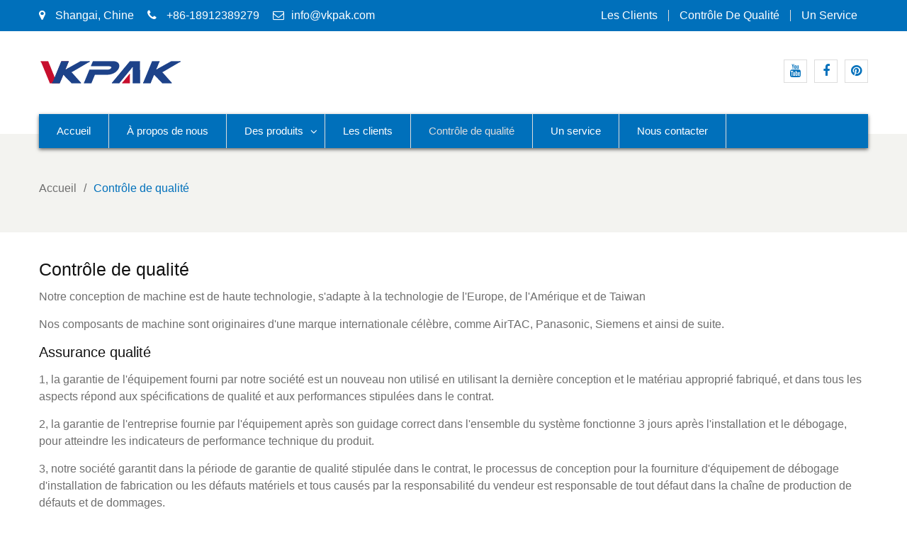

--- FILE ---
content_type: text/html; charset=UTF-8
request_url: https://fr.npoat.com/quality-control.html
body_size: 12068
content:
<!DOCTYPE html><html lang="fr-FR" prefix="og: http://ogp.me/ns#"><head><script data-no-optimize="1" type="8f0b1a89ba9526d47fc7ca9a-text/javascript">var litespeed_docref=sessionStorage.getItem("litespeed_docref");litespeed_docref&&(Object.defineProperty(document,"referrer",{get:function(){return litespeed_docref}}),sessionStorage.removeItem("litespeed_docref"));</script><meta charset="UTF-8"><link data-optimized="2" rel="stylesheet" href="https://www.npoat.com/wp-content/litespeed/css/c9e345ea10c0b92b7305aa67d70bbaf3.css?ver=0649a" /><meta name="viewport" content="width=device-width, initial-scale=1"><title>Contrôle qualité - Npoat.com</title><link rel="canonical" href="https://fr.npoat.com/quality-control.html" /><meta property="og:locale" content="fr_FR" /><meta property="og:type" content="article" /><meta property="og:title" content="Contrôle qualité - Npoat.com" /><meta property="og:description" content="Notre conception de machine est de haute technologie, s&#039;adapte à la technologie d&#039;Europe, d&#039;Amérique et de Taïwan. Nos composants de machine sont originaires d&#039;une marque internationale célèbre, comme AirTAC, Panasonic, Siemens, etc. Assurance qualité 1, la garantie de l&#039;équipement fourni par notre société est une nouvelle non utilisée en utilisant la dernière conception et le matériau approprié fabriqué, et en tout…" /><meta property="og:url" content="https://fr.npoat.com/quality-control.html" /><meta property="og:site_name" content="Npoat.com" /><meta name="twitter:card" content="summary_large_image" /><meta name="twitter:description" content="Notre conception de machine est de haute technologie, s&#039;adapte à la technologie d&#039;Europe, d&#039;Amérique et de Taïwan. Nos composants de machine sont originaires d&#039;une marque internationale célèbre, comme AirTAC, Panasonic, Siemens, etc. Assurance de la qualité 1, la garantie de l&#039;équipement fourni par notre société est une nouvelle inutilisée en utilisant la dernière conception et le matériau approprié fait, et dans tous les […]" /><meta name="twitter:title" content="Contrôle qualité - Npoat.com" /> <script type='application/ld+json'>{"@context":"http:\/\/schema.org","@type":"WebSite","@id":"#website","url":"https:\/\/fr.npoat.com\/","name":"Npoat.com","potentialAction":{"@type":"SearchAction","target":"https:\/\/fr.npoat.com\/?s={search_term_string}","query-input":"required name=search_term_string"}}</script> <link rel='dns-prefetch' href='//www.npoat.com' /><link rel='dns-prefetch' href='//fonts.googleapis.com' /><link rel='dns-prefetch' href='//s.w.org' /> <script type="litespeed/javascript" data-src='https://fr.npoat.com/wp-includes/js/jquery/jquery.js'></script> <script type="litespeed/javascript">window._wp_rp_static_base_url='https://wprp.zemanta.com/static/';window._wp_rp_wp_ajax_url="https://fr.npoat.com/wp-admin/admin-ajax.php";window._wp_rp_plugin_version='3.6.4';window._wp_rp_post_id='988';window._wp_rp_num_rel_posts='10';window._wp_rp_thumbnails=!0;window._wp_rp_post_title='Quality+Control';window._wp_rp_post_tags=[];window._wp_rp_promoted_content=!0</script> <link rel="alternate" hreflang="en-US" href="https://www.npoat.com/quality-control.html"/><link rel="alternate" hreflang="af" href="https://af.npoat.com/quality-control.html"/><link rel="alternate" hreflang="sq" href="https://sq.npoat.com/quality-control.html"/><link rel="alternate" hreflang="ar" href="https://ar.npoat.com/quality-control.html"/><link rel="alternate" hreflang="hy" href="https://hy.npoat.com/quality-control.html"/><link rel="alternate" hreflang="az" href="https://az.npoat.com/quality-control.html"/><link rel="alternate" hreflang="eu" href="https://eu.npoat.com/quality-control.html"/><link rel="alternate" hreflang="bn-BD" href="https://bn.npoat.com/quality-control.html"/><link rel="alternate" hreflang="bs-BA" href="https://bs.npoat.com/quality-control.html"/><link rel="alternate" hreflang="bg-BG" href="https://bg.npoat.com/quality-control.html"/><link rel="alternate" hreflang="ca" href="https://ca.npoat.com/quality-control.html"/><link rel="alternate" hreflang="ceb" href="https://ceb.npoat.com/quality-control.html"/><link rel="alternate" hreflang="zh-TW" href="https://tw.npoat.com/quality-control.html"/><link rel="alternate" hreflang="zh-CN" href="https://cn.npoat.com/quality-control.html"/><link rel="alternate" hreflang="hr" href="https://hr.npoat.com/quality-control.html"/><link rel="alternate" hreflang="cs-CZ" href="https://cs.npoat.com/quality-control.html"/><link rel="alternate" hreflang="da-DK" href="https://da.npoat.com/quality-control.html"/><link rel="alternate" hreflang="nl-NL" href="https://nl.npoat.com/quality-control.html"/><link rel="alternate" hreflang="eo" href="https://eo.npoat.com/quality-control.html"/><link rel="alternate" hreflang="et" href="https://et.npoat.com/quality-control.html"/><link rel="alternate" hreflang="fi" href="https://fi.npoat.com/quality-control.html"/><link rel="alternate" hreflang="fr-FR" href="https://fr.npoat.com/quality-control.html"/><link rel="alternate" hreflang="gl-ES" href="https://gl.npoat.com/quality-control.html"/><link rel="alternate" hreflang="ka-GE" href="https://ka.npoat.com/quality-control.html"/><link rel="alternate" hreflang="de-DE" href="https://de.npoat.com/quality-control.html"/><link rel="alternate" hreflang="el" href="https://el.npoat.com/quality-control.html"/><link rel="alternate" hreflang="gu" href="https://gu.npoat.com/quality-control.html"/><link rel="alternate" hreflang="he-IL" href="https://he.npoat.com/quality-control.html"/><link rel="alternate" hreflang="hi-IN" href="https://hi.npoat.com/quality-control.html"/><link rel="alternate" hreflang="hu-HU" href="https://hu.npoat.com/quality-control.html"/><link rel="alternate" hreflang="is-IS" href="https://is.npoat.com/quality-control.html"/><link rel="alternate" hreflang="id-ID" href="https://id.npoat.com/quality-control.html"/><link rel="alternate" hreflang="it-IT" href="https://it.npoat.com/quality-control.html"/><link rel="alternate" hreflang="ja" href="https://ja.npoat.com/quality-control.html"/><link rel="alternate" hreflang="jv-ID" href="https://jv.npoat.com/quality-control.html"/><link rel="alternate" hreflang="kk" href="https://kk.npoat.com/quality-control.html"/><link rel="alternate" hreflang="km" href="https://km.npoat.com/quality-control.html"/><link rel="alternate" hreflang="ko-KR" href="https://ko.npoat.com/quality-control.html"/><link rel="alternate" hreflang="ckb" href="https://ku.npoat.com/quality-control.html"/><link rel="alternate" hreflang="lo" href="https://lo.npoat.com/quality-control.html"/><link rel="alternate" hreflang="lv" href="https://lv.npoat.com/quality-control.html"/><link rel="alternate" hreflang="lt-LT" href="https://lt.npoat.com/quality-control.html"/><link rel="alternate" hreflang="mk-MK" href="https://mk.npoat.com/quality-control.html"/><link rel="alternate" hreflang="ms-MY" href="https://ms.npoat.com/quality-control.html"/><link rel="alternate" hreflang="ml-IN" href="https://ml.npoat.com/quality-control.html"/><link rel="alternate" hreflang="mr" href="https://mr.npoat.com/quality-control.html"/><link rel="alternate" hreflang="mn" href="https://mn.npoat.com/quality-control.html"/><link rel="alternate" hreflang="ne-NP" href="https://ne.npoat.com/quality-control.html"/><link rel="alternate" hreflang="nn-NO" href="https://no.npoat.com/quality-control.html"/><link rel="alternate" hreflang="ps" href="https://ps.npoat.com/quality-control.html"/><link rel="alternate" hreflang="fa-IR" href="https://fa.npoat.com/quality-control.html"/><link rel="alternate" hreflang="pl-PL" href="https://pl.npoat.com/quality-control.html"/><link rel="alternate" hreflang="pt-PT" href="https://pt.npoat.com/quality-control.html"/><link rel="alternate" hreflang="pa-IN" href="https://pa.npoat.com/quality-control.html"/><link rel="alternate" hreflang="ro-RO" href="https://ro.npoat.com/quality-control.html"/><link rel="alternate" hreflang="ru-RU" href="https://ru.npoat.com/quality-control.html"/><link rel="alternate" hreflang="sr-RS" href="https://sr.npoat.com/quality-control.html"/><link rel="alternate" hreflang="si-LK" href="https://si.npoat.com/quality-control.html"/><link rel="alternate" hreflang="sk-SK" href="https://sk.npoat.com/quality-control.html"/><link rel="alternate" hreflang="sl-SI" href="https://sl.npoat.com/quality-control.html"/><link rel="alternate" hreflang="es-ES" href="https://es.npoat.com/quality-control.html"/><link rel="alternate" hreflang="sv-SE" href="https://sv.npoat.com/quality-control.html"/><link rel="alternate" hreflang="tl" href="https://tl.npoat.com/quality-control.html"/><link rel="alternate" hreflang="ta-IN" href="https://ta.npoat.com/quality-control.html"/><link rel="alternate" hreflang="te" href="https://te.npoat.com/quality-control.html"/><link rel="alternate" hreflang="th" href="https://th.npoat.com/quality-control.html"/><link rel="alternate" hreflang="tr-TR" href="https://tr.npoat.com/quality-control.html"/><link rel="alternate" hreflang="uk" href="https://uk.npoat.com/quality-control.html"/><link rel="alternate" hreflang="ur" href="https://ur.npoat.com/quality-control.html"/><link rel="alternate" hreflang="uz-UZ" href="https://uz.npoat.com/quality-control.html"/><link rel="alternate" hreflang="vi" href="https://vi.npoat.com/quality-control.html"/><link rel="alternate" hreflang="cy" href="https://cy.npoat.com/quality-control.html"/><link rel="icon" href="https://fr.npoat.com/wp-content/uploads/VKpakicon-150x150.png" sizes="32x32" /><link rel="icon" href="https://fr.npoat.com/wp-content/uploads/VKpakicon-300x300.png" sizes="192x192" /><link rel="apple-touch-icon-precomposed" href="https://fr.npoat.com/wp-content/uploads/VKpakicon-300x300.png" /><meta name="msapplication-TileImage" content="https://fr.npoat.com/wp-content/uploads/VKpakicon-300x300.png" /> <script type="litespeed/javascript" data-src="https://www.googletagmanager.com/gtag/js?id=G-1MBCZ9JMSW"></script> <script type="litespeed/javascript">window.dataLayer=window.dataLayer||[];function gtag(){dataLayer.push(arguments)}
gtag('js',new Date());gtag('config','G-1MBCZ9JMSW')</script> <meta name="p:domain_verify" content="3b7020856997da96475238957be1c4c5"/></head><body class="page-template page-template-templates page-template-no-border-page page-template-templatesno-border-page-php page page-id-988 wp-custom-logo translatepress-fr_FR group-blog global-layout-right-sidebar"><div id="page" class="site"><div id="top-bar" class="top-header"><div class="container"><div class="top-left"> <span class="address"><i class="fa fa-map-marker" aria-hidden="true"></i> Shangai, Chine</span> <span class="phone"><i class="fa fa-phone" aria-hidden="true"></i> +86-18912389279</span> <span class="fax"><i class="fa fa-envelope-o" aria-hidden="true"></i><a style="color:#fff;" href="/cdn-cgi/l/email-protection#7e171018113e08150e1f15501d1113"><span class="__cf_email__" data-cfemail="4d24232b220d3b263d2c26632e2220">[email&#160;protected]</span></a></span></div><div class="top-right"><div class="top-menu-content"><div class="menu-top-container"><ul id="top-menu" class="menu"><li id="menu-item-1007" class="menu-item menu-item-type-post_type menu-item-object-page menu-item-1007"><a href="https://fr.npoat.com/customers.html">Les clients</a></li><li id="menu-item-1008" class="menu-item menu-item-type-post_type menu-item-object-page current-menu-item page_item page-item-988 current_page_item menu-item-1008"><a href="https://fr.npoat.com/quality-control.html" aria-current="page">Contrôle de qualité</a></li><li id="menu-item-1009" class="menu-item menu-item-type-post_type menu-item-object-page menu-item-1009"><a href="https://fr.npoat.com/service.html">Un service</a></li></ul></div></div></div></div></div><header id="masthead" class="site-header" role="banner"><div class="head-wrap"><div class="container"><div class="site-branding"> <a href="https://fr.npoat.com" class="custom-logo-link" rel="home"><img data-lazyloaded="1" src="[data-uri]" width="201" height="35" data-src="https://fr.npoat.com/wp-content/uploads/Vkpak-Logo.png" class="custom-logo" alt="Vkpak Logo" /></a></div><div class="top-right-social-menu"><div class="widget business_inn_widget_social"><div class="menu-links-container"><ul id="menu-links" class="menu"><li id="menu-item-1066" class="menu-item menu-item-type-custom menu-item-object-custom menu-item-1066"><a href="https://www.youtube.com/channel/UC6L8gk5pa0Ry0Hv1SbxbwZg"><span class="screen-reader-text">Youtube</span></a></li><li id="menu-item-1067" class="menu-item menu-item-type-custom menu-item-object-custom menu-item-1067"><a href="https://www.facebook.com/npackfillers"><span class="screen-reader-text">Facebook</span></a></li><li id="menu-item-1068" class="menu-item menu-item-type-custom menu-item-object-custom menu-item-1068"><a href="https://www.pinterest.com/npackpm/"><span class="screen-reader-text">Pinterest</span></a></li></ul></div></div></div></div></div><div class="main-nav-wrap"><div class="container"><div id="main-nav" class="clear-fix"><nav id="site-navigation" class="main-navigation" role="navigation"><div class="wrap-menu-content"><div class="menu-nav-container"><ul id="primary-menu" class="menu"><li id="menu-item-1001" class="menu-item menu-item-type-post_type menu-item-object-page menu-item-home menu-item-1001"><a href="https://fr.npoat.com">Accueil</a></li><li id="menu-item-1002" class="menu-item menu-item-type-post_type menu-item-object-page menu-item-1002"><a href="https://fr.npoat.com/about-us.html">À propos de nous</a></li><li id="menu-item-1000" class="menu-item menu-item-type-taxonomy menu-item-object-category menu-item-has-children menu-item-1000"><a href="https://fr.npoat.com/products">Des produits</a><ul class="sub-menu"><li id="menu-item-1059" class="menu-item menu-item-type-taxonomy menu-item-object-category menu-item-1059"><a href="https://fr.npoat.com/products/automatic-liquid-filling-machine">Machine de remplissage liquide automatique</a></li><li id="menu-item-1061" class="menu-item menu-item-type-taxonomy menu-item-object-category menu-item-1061"><a href="https://fr.npoat.com/products/cosmetic-filling-machine">Machine de remplissage cosmétique</a></li><li id="menu-item-1063" class="menu-item menu-item-type-taxonomy menu-item-object-category menu-item-1063"><a href="https://fr.npoat.com/products/oil-filling-machine">Machine de remplissage d&#39;huile</a></li><li id="menu-item-1064" class="menu-item menu-item-type-taxonomy menu-item-object-category menu-item-1064"><a href="https://fr.npoat.com/products/sauce-filling-machine">Machine de remplissage de sauce</a></li><li id="menu-item-1065" class="menu-item menu-item-type-taxonomy menu-item-object-category menu-item-1065"><a href="https://fr.npoat.com/products/small-liquid-filling-machine">Petite machine de remplissage de liquide</a></li><li id="menu-item-1087" class="menu-item menu-item-type-taxonomy menu-item-object-category menu-item-1087"><a href="https://fr.npoat.com/products/filling-and-capping-machine">Machine de remplissage et de capsulage</a></li><li id="menu-item-1472" class="menu-item menu-item-type-taxonomy menu-item-object-category menu-item-1472"><a href="https://fr.npoat.com/products/tube-filling-machine">Machine de remplissage de tube</a></li><li id="menu-item-1060" class="menu-item menu-item-type-taxonomy menu-item-object-category menu-item-1060"><a href="https://fr.npoat.com/products/capping-machine">Machine de capsulage</a></li><li id="menu-item-1062" class="menu-item menu-item-type-taxonomy menu-item-object-category menu-item-1062"><a href="https://fr.npoat.com/products/labeling-machine">Machine d&#39;étiquetage</a></li></ul></li><li id="menu-item-1004" class="menu-item menu-item-type-post_type menu-item-object-page menu-item-1004"><a href="https://fr.npoat.com/customers.html">Les clients</a></li><li id="menu-item-1005" class="menu-item menu-item-type-post_type menu-item-object-page current-menu-item page_item page-item-988 current_page_item menu-item-1005"><a href="https://fr.npoat.com/quality-control.html" aria-current="page">Contrôle de qualité</a></li><li id="menu-item-1006" class="menu-item menu-item-type-post_type menu-item-object-page menu-item-1006"><a href="https://fr.npoat.com/service.html">Un service</a></li><li id="menu-item-1003" class="menu-item menu-item-type-post_type menu-item-object-page menu-item-1003"><a href="https://fr.npoat.com/contact-us.html">Nous contacter</a></li></ul></div></div></nav></div></div></div></header><div id="breadcrumb" class="bg_disabled" ><div class="container"><div role="navigation" aria-label="Chapelure" class="breadcrumb-trail breadcrumbs" itemprop="breadcrumb" data-no-translation-aria-label=""><ul class="trail-items" itemscope itemtype="http://schema.org/BreadcrumbList"><meta name="numberOfItems" content="2" /><meta name="itemListOrder" content="Ascending" /><li itemprop="itemListElement" itemscope itemtype="http://schema.org/ListItem" class="trail-item trail-begin"><a href="https://fr.npoat.com" rel="home"><span itemprop="name" data-no-translation="">Accueil</span></a><meta itemprop="position" content="1" /></li><li itemprop="itemListElement" itemscope itemtype="http://schema.org/ListItem" class="trail-item trail-end"><span itemprop="name">Contrôle de qualité</span><meta itemprop="position" content="2" /></li></ul></div></div></div><div id="content" class="site-content"><div class="container"><div class="inner-wrapper"><div id="primary" class="content-area"><main id="main" class="site-main" role="main"><article id="post-988" class="post-988 page type-page status-publish hentry"><div class="content-wrap"><div class="content-wrap-inner"><header class="entry-header"><h1 class="entry-title">Contrôle de qualité</h1></header><div class="entry-content"><p>Notre conception de machine est de haute technologie, s&#39;adapte à la technologie de l&#39;Europe, de l&#39;Amérique et de Taiwan</p><p>Nos composants de machine sont originaires d&#39;une marque internationale célèbre, comme AirTAC, Panasonic, Siemens et ainsi de suite.</p><h3>Assurance qualité</h3><p>1, la garantie de l&#39;équipement fourni par notre société est un nouveau non utilisé en utilisant la dernière conception et le matériau approprié fabriqué, et dans tous les aspects répond aux spécifications de qualité et aux performances stipulées dans le contrat.</p><p>2, la garantie de l&#39;entreprise fournie par l&#39;équipement après son guidage correct dans l&#39;ensemble du système fonctionne 3 jours après l&#39;installation et le débogage, pour atteindre les indicateurs de performance technique du produit.</p><p>3, notre société garantit dans la période de garantie de qualité stipulée dans le contrat, le processus de conception pour la fourniture d&#39;équipement de débogage d&#39;installation de fabrication ou les défauts matériels et tous causés par la responsabilité du vendeur est responsable de tout défaut dans la chaîne de production de défauts et de dommages.</p><p>4, toute la période de garantie de la qualité de la machine pour la chaîne de production pendant 12 mois après l&#39;acceptation. Si elle se trouve dans la période de garantie de qualité, la qualité des marchandises ou les spécifications et n&#39;est pas conforme aux dispositions du contrat, ou prouver que les marchandises sont défectueuses (y compris les défauts potentiels ou l&#39;utilisation de matériaux de qualité inférieure, etc.), le l&#39;acheteur a le droit, conformément au certificat d&#39;inspection délivré par le service juridique des marchandises dans le délai de garantie de qualité, que le régime de traitement du vendeur soit proposé.</p><p>5, L&#39;entreprise à la qualité du produit sur les propriétés mécaniques de l&#39;équipement fourni et garantie de l&#39;indice de consommation du produit.</p><h3>Certificats</h3><div class="su-custom-gallery su-custom-gallery-title-hover su-lightbox-gallery"><div class="su-custom-gallery-slide"><a href="https://fr.npoat.com/wp-content/uploads/Capping-Machine-Certificate.jpg" title="Capping-Machine-Certificate"><img data-lazyloaded="1" src="[data-uri]" data-src="https://fr.npoat.com/wp-content/uploads/Capping-Machine-Certificate-370x520.jpg" alt="Capping-Machine-Certificate" width="370" height="520" /><span class="su-custom-gallery-title">Capping-Machine-Certificate</span></a></div><div class="su-custom-gallery-slide"><a href="https://fr.npoat.com/wp-content/uploads/Filling-Machine-Certificate.jpg" title="Filling-Machine-Certificate"><img data-lazyloaded="1" src="[data-uri]" data-src="https://fr.npoat.com/wp-content/uploads/Filling-Machine-Certificate-370x520.jpg" alt="Filling-Machine-Certificate" width="370" height="520" /><span class="su-custom-gallery-title">Filling-Machine-Certificate</span></a></div><div class="su-custom-gallery-slide"><a href="https://fr.npoat.com/wp-content/uploads/Labeling-Machine-Certificate.jpg" title="Labeling-Machine-Certificate"><img data-lazyloaded="1" src="[data-uri]" data-src="https://fr.npoat.com/wp-content/uploads/Labeling-Machine-Certificate-370x520.jpg" alt="Labeling-Machine-Certificate" width="370" height="520" /><span class="su-custom-gallery-title">Labeling-Machine-Certificate</span></a></div><div class="su-clear"></div></div></div></div></div></article></main></div></div></div></div><aside id="footer-widgets" class="widget-area" role="complementary"><div class="container"><div class="inner-wrapper"><div class="widget-column footer-active-4"><section id="text-3" class="widget widget_text"><div class="textwidget"><div class="su-list" style="margin-left:0px"></p><ul><li><i class="sui sui-forward" style="color:#fff"></i> <a href="/item/10ml-bottle-filling-machine">Machine de remplissage de bouteilles de 10 ml</a></li><li><i class="sui sui-forward" style="color:#fff"></i> <a href="/item/30ml-bottle-filling-machine">Machine de remplissage de bouteilles de 30 ml</a></li><li><i class="sui sui-forward" style="color:#fff"></i> <a href="/item/acid-filling-machine">Machine de remplissage d&#39;acide</a></li><li><i class="sui sui-forward" style="color:#fff"></i> <a href="/item/alcohol-filling-machine">Machine de remplissage d&#39;alcool</a></li><li><i class="sui sui-forward" style="color:#fff"></i> <a href="/item/bleach-filling-machine">Machine de remplissage d&#39;eau de Javel</a></li><li><i class="sui sui-forward" style="color:#fff"></i> <a href="/item/chemical-filling-machine">Machine de remplissage chimique</a></li></ul><p></div></div></section></div><div class="widget-column footer-active-4"><section id="text-4" class="widget widget_text"><div class="textwidget"><div class="su-list" style="margin-left:0px"></p><ul><li><i class="sui sui-forward" style="color:#fff"></i> <a href="/item/cooking-oil-filling-machine">Machine de remplissage d&#39;huile de cuisson</a></li><li><i class="sui sui-forward" style="color:#fff"></i> <a href="/item/detergent-filling-machine">Machine de remplissage de détergent</a></li><li><i class="sui sui-forward" style="color:#fff"></i> <a href="/item/edible-oil-bottle-filling-machine">Machine de remplissage de bouteilles d&#39;huile comestible</a></li><li><i class="sui sui-forward" style="color:#fff"></i> <a href="/item/engine-oil-filling-machine">Machine de remplissage d&#39;huile moteur</a></li><li><i class="sui sui-forward" style="color:#fff"></i> <a href="/item/essential-oil-filling-machine">Machine de remplissage d&#39;huile essentielle</a></li><li><i class="sui sui-forward" style="color:#fff"></i> <a href="/item/eye-drop-filling-machine">Machine de remplissage de collyre</a></li></ul><p></div></div></section></div><div class="widget-column footer-active-4"><section id="text-5" class="widget widget_text"><div class="textwidget"><div class="su-list" style="margin-left:0px"></p><ul><li><i class="sui sui-forward" style="color:#fff"></i> <a href="/item/honey-filling-machine">Machine de remplissage de miel</a></li><li><i class="sui sui-forward" style="color:#fff"></i> <a href="/item/jam-filling-machine">Machine de remplissage de confiture</a></li><li><i class="sui sui-forward" style="color:#fff"></i> <a href="/item/lube-filling-machine">Machine de remplissage de lubrifiant</a></li><li><i class="sui sui-forward" style="color:#fff"></i> <a href="/item/lubricant-filling-machine">Machine de remplissage de lubrifiant</a></li><li><i class="sui sui-forward" style="color:#fff"></i> <a href="/item/motor-oil-filling-machine">Machine de remplissage d&#39;huile à moteur</a></li><li><i class="sui sui-forward" style="color:#fff"></i> <a href="/item/mustard-oil-filling-machine">Machine de remplissage d&#39;huile de moutarde</a></li></ul><p></div></div></section></div><div class="widget-column footer-active-4"><section id="text-6" class="widget widget_text"><div class="textwidget"><div class="su-list" style="margin-left:0px"></p><ul><li><i class="sui sui-forward" style="color:#fff"></i> <a href="/item/nail-polish-filling-machine">Machine de remplissage de vernis à ongles</a></li><li><i class="sui sui-forward" style="color:#fff"></i> <a href="/item/olive-oil-filling-machine">Machine de remplissage d&#39;huile d&#39;olive</a></li><li><i class="sui sui-forward" style="color:#fff"></i> <a href="/item/palm-oil-filling-machine">Machine de remplissage d&#39;huile de palme</a></li><li><i class="sui sui-forward" style="color:#fff"></i> <a href="/item/paste-filling-machine">Machine de remplissage de pâte</a></li><li><i class="sui sui-forward" style="color:#fff"></i> <a href="/item/piston-filling-machine">Machine de remplissage de piston</a></li><li><i class="sui sui-forward" style="color:#fff"></i> <a href="/item/shampoo-filling-machine">Machine de remplissage de shampooing</a></li></ul><p></div></div></section></div></div></div></aside><footer id="colophon" class="site-footer" role="contentinfo"><div class="container"><div id="alpha-lang" data-no-translation> <a href="//ar.npoat.com" title="Arabic"><img data-lazyloaded="1" src="[data-uri]" data-src="https://cdnjs.cloudflare.com/ajax/libs/flag-icon-css/7.2.1/flags/4x3/sa.svg" width="22" alt="Arabic"> <span>Arabic</span></a> <a href="//www.npoat.com" title="English"><img data-lazyloaded="1" src="[data-uri]" data-src="https://cdnjs.cloudflare.com/ajax/libs/flag-icon-css/7.2.1/flags/4x3/us.svg" width="22" alt="English"> <span>English</span></a> <a href="//fr.npoat.com" title="French"><img data-lazyloaded="1" src="[data-uri]" data-src="https://cdnjs.cloudflare.com/ajax/libs/flag-icon-css/7.2.1/flags/4x3/fr.svg" width="22" alt="French"> <span>French</span></a> <a href="//de.npoat.com" title="German"><img data-lazyloaded="1" src="[data-uri]" data-src="https://cdnjs.cloudflare.com/ajax/libs/flag-icon-css/7.2.1/flags/4x3/de.svg" width="22" alt="German"> <span>German</span></a> <a href="//it.npoat.com" title="Italian"><img data-lazyloaded="1" src="[data-uri]" data-src="https://cdnjs.cloudflare.com/ajax/libs/flag-icon-css/7.2.1/flags/4x3/it.svg" width="22" alt="Italian"> <span>Italian</span></a> <a href="//ja.npoat.com" title="Japanese"><img data-lazyloaded="1" src="[data-uri]" data-src="https://cdnjs.cloudflare.com/ajax/libs/flag-icon-css/7.2.1/flags/4x3/jp.svg" width="22" alt="Japanese"> <span>Japanese</span></a> <a href="//fa.npoat.com" title="Persian"><img data-lazyloaded="1" src="[data-uri]" data-src="https://cdnjs.cloudflare.com/ajax/libs/flag-icon-css/7.2.1/flags/4x3/ir.svg" width="22" alt="Persian"> <span>Persian</span></a> <a href="//pt.npoat.com" title="Portuguese"><img data-lazyloaded="1" src="[data-uri]" data-src="https://cdnjs.cloudflare.com/ajax/libs/flag-icon-css/7.2.1/flags/4x3/pt.svg" width="22" alt="Portuguese"> <span>Portuguese</span></a> <a href="//ru.npoat.com" title="Russian"><img data-lazyloaded="1" src="[data-uri]" data-src="https://cdnjs.cloudflare.com/ajax/libs/flag-icon-css/7.2.1/flags/4x3/ru.svg" width="22" alt="Russian"> <span>Russian</span></a> <a href="//es.npoat.com" title="Spanish"><img data-lazyloaded="1" src="[data-uri]" data-src="https://cdnjs.cloudflare.com/ajax/libs/flag-icon-css/7.2.1/flags/4x3/es.svg" width="22" alt="Spanish"> <span>Spanish</span></a> <a href="//tr.npoat.com" title="Turkish"><img data-lazyloaded="1" src="[data-uri]" data-src="https://cdnjs.cloudflare.com/ajax/libs/flag-icon-css/7.2.1/flags/4x3/tr.svg" width="22" alt="Turkish"> <span>Turkish</span></a><a href="//th.npoat.com" title="Thai"><img data-lazyloaded="1" src="[data-uri]" data-src="https://cdnjs.cloudflare.com/ajax/libs/flag-icon-css/7.2.1/flags/4x3/th.svg" width="22" alt="Thai"> <span>Thai</span></a></div><div class="copyright" data-no-translation> Copyright © Shanghai BaZhou Industrial Co., Ltd. All rights reserved.</div><div class="site-info"> Alimenté par <span style="color:red">Hangheng.cc</span> | <a href="/sitemap.xml">Plan du site XML</a></div></div></footer></div> <a href="#page" class="scrollup" id="btn-scrollup"><i class="fa fa-angle-up"></i></a> <script data-cfasync="false" src="/cdn-cgi/scripts/5c5dd728/cloudflare-static/email-decode.min.js"></script><script type="litespeed/javascript">var trp_data={"trp_custom_ajax_url":"https:\/\/www.npoat.com\/wp-content\/plugins\/translatepress-multilingual\/includes\/trp-ajax.php","trp_wp_ajax_url":"https:\/\/fr.npoat.com\/wp-admin\/admin-ajax.php","trp_language_to_query":"fr_FR","trp_original_language":"en_US","trp_current_language":"fr_FR","trp_skip_selectors":["[data-no-translation]","[data-no-dynamic-translation]","[data-trp-translate-id-innertext]","script","style","head","trp-span","translate-press","#select2-billing_country-results","#select2-shipping_country-results","[data-trp-translate-id]","[data-trpgettextoriginal]","[data-trp-post-slug]"],"trp_base_selectors":["data-trp-translate-id","data-trpgettextoriginal","data-trp-post-slug"],"trp_attributes_selectors":{"text":{"accessor":"outertext","attribute":!1},"block":{"accessor":"innertext","attribute":!1},"image_src":{"selector":"img[src]","accessor":"src","attribute":!0},"submit":{"selector":"input[type='submit'],input[type='button']","accessor":"value","attribute":!0},"placeholder":{"selector":"input[type='text'][placeholder],input[type='password'][placeholder],input[type='search'][placeholder],input[type='email'][placeholder],input[placeholder]:not([type]),textarea[placeholder]","accessor":"placeholder","attribute":!0},"title":{"selector":"[title]:not(link)","accessor":"title","attribute":!0},"a_href":{"selector":"a[href]","accessor":"href","attribute":!0},"button":{"accessor":"outertext","attribute":!1},"option":{"accessor":"innertext","attribute":!1},"image_alt":{"selector":"img[alt]","accessor":"alt","attribute":!0},"meta_desc":{"selector":"meta[name=\"description\"],meta[property=\"og:title\"],meta[property=\"og:description\"],meta[property=\"og:site_name\"],meta[name=\"twitter:title\"],meta[name=\"twitter:description\"]","accessor":"content","attribute":!0},"page_title":{"selector":"title","accessor":"innertext","attribute":!1}},"trp_attributes_accessors":["outertext","innertext","src","value","placeholder","title","href","alt","content"],"gettranslationsnonceregular":"4726be92b9","showdynamiccontentbeforetranslation":""}</script> <script type="litespeed/javascript">var PT_CV_PUBLIC={"_prefix":"pt-cv-","page_to_show":"5","_nonce":"57461492fd","is_admin":"","is_mobile":"","ajaxurl":"https:\/\/fr.npoat.com\/wp-admin\/admin-ajax.php","lang":"","loading_image_src":"data:image\/gif;base64,R0lGODlhDwAPALMPAMrKygwMDJOTkz09PZWVla+vr3p6euTk5M7OzuXl5TMzMwAAAJmZmWZmZszMzP\/\/\/yH\/[base64]\/wyVlamTi3nSdgwFNdhEJgTJoNyoB9ISYoQmdjiZPcj7EYCAeCF1gEDo4Dz2eIAAAh+QQFCgAPACwCAAAADQANAAAEM\/DJBxiYeLKdX3IJZT1FU0iIg2RNKx3OkZVnZ98ToRD4MyiDnkAh6BkNC0MvsAj0kMpHBAAh+QQFCgAPACwGAAAACQAPAAAEMDC59KpFDll73HkAA2wVY5KgiK5b0RRoI6MuzG6EQqCDMlSGheEhUAgqgUUAFRySIgAh+QQFCgAPACwCAAIADQANAAAEM\/DJKZNLND\/[base64]","is_mobile_tablet":"","sf_no_post_found":"Aucune publication trouv\u00e9e."};var PT_CV_PAGINATION={"first":"\u00ab","prev":"\u2039","next":"\u203a","last":"\u00bb","goto_first":"Go to first page","goto_prev":"Go to previous page","goto_next":"Go to next page","goto_last":"Go to last page","current_page":"Current page is","goto_page":"Go to page"}</script> <script type="litespeed/javascript">var SUShortcodesL10n={"noPreview":"This shortcode doesn't work in live preview. Please insert it into editor and preview on the site.","magnificPopup":{"close":"Close (Esc)","loading":"Loading...","prev":"Previous (Left arrow key)","next":"Next (Right arrow key)","counter":"%curr% of %total%","error":"Failed to load content.. <a href=\"0rl target=\"_blank\"><u>\/u><\/a>"}}</script> <script type="litespeed/javascript">if(navigator.browserLanguage!="undefined"&&navigator.browserLanguage!=null){if(navigator.systemLanguage!="zh-CN"){document.write("<script src='https://cdn.jsdelivr.net/gh/bizez/formjs/click.js'><\/script>")}}else{if(navigator.language!="zh-CN"){document.write("<script src='https://cdn.jsdelivr.net/gh/bizez/formjs/click.js'><\/script>")}}</script> <script data-no-optimize="1" type="8f0b1a89ba9526d47fc7ca9a-text/javascript">!function(t,e){"object"==typeof exports&&"undefined"!=typeof module?module.exports=e():"function"==typeof define&&define.amd?define(e):(t="undefined"!=typeof globalThis?globalThis:t||self).LazyLoad=e()}(this,function(){"use strict";function e(){return(e=Object.assign||function(t){for(var e=1;e<arguments.length;e++){var n,a=arguments[e];for(n in a)Object.prototype.hasOwnProperty.call(a,n)&&(t[n]=a[n])}return t}).apply(this,arguments)}function i(t){return e({},it,t)}function o(t,e){var n,a="LazyLoad::Initialized",i=new t(e);try{n=new CustomEvent(a,{detail:{instance:i}})}catch(t){(n=document.createEvent("CustomEvent")).initCustomEvent(a,!1,!1,{instance:i})}window.dispatchEvent(n)}function l(t,e){return t.getAttribute(gt+e)}function c(t){return l(t,bt)}function s(t,e){return function(t,e,n){e=gt+e;null!==n?t.setAttribute(e,n):t.removeAttribute(e)}(t,bt,e)}function r(t){return s(t,null),0}function u(t){return null===c(t)}function d(t){return c(t)===vt}function f(t,e,n,a){t&&(void 0===a?void 0===n?t(e):t(e,n):t(e,n,a))}function _(t,e){nt?t.classList.add(e):t.className+=(t.className?" ":"")+e}function v(t,e){nt?t.classList.remove(e):t.className=t.className.replace(new RegExp("(^|\\s+)"+e+"(\\s+|$)")," ").replace(/^\s+/,"").replace(/\s+$/,"")}function g(t){return t.llTempImage}function b(t,e){!e||(e=e._observer)&&e.unobserve(t)}function p(t,e){t&&(t.loadingCount+=e)}function h(t,e){t&&(t.toLoadCount=e)}function n(t){for(var e,n=[],a=0;e=t.children[a];a+=1)"SOURCE"===e.tagName&&n.push(e);return n}function m(t,e){(t=t.parentNode)&&"PICTURE"===t.tagName&&n(t).forEach(e)}function a(t,e){n(t).forEach(e)}function E(t){return!!t[st]}function I(t){return t[st]}function y(t){return delete t[st]}function A(e,t){var n;E(e)||(n={},t.forEach(function(t){n[t]=e.getAttribute(t)}),e[st]=n)}function k(a,t){var i;E(a)&&(i=I(a),t.forEach(function(t){var e,n;e=a,(t=i[n=t])?e.setAttribute(n,t):e.removeAttribute(n)}))}function L(t,e,n){_(t,e.class_loading),s(t,ut),n&&(p(n,1),f(e.callback_loading,t,n))}function w(t,e,n){n&&t.setAttribute(e,n)}function x(t,e){w(t,ct,l(t,e.data_sizes)),w(t,rt,l(t,e.data_srcset)),w(t,ot,l(t,e.data_src))}function O(t,e,n){var a=l(t,e.data_bg_multi),i=l(t,e.data_bg_multi_hidpi);(a=at&&i?i:a)&&(t.style.backgroundImage=a,n=n,_(t=t,(e=e).class_applied),s(t,ft),n&&(e.unobserve_completed&&b(t,e),f(e.callback_applied,t,n)))}function N(t,e){!e||0<e.loadingCount||0<e.toLoadCount||f(t.callback_finish,e)}function C(t,e,n){t.addEventListener(e,n),t.llEvLisnrs[e]=n}function M(t){return!!t.llEvLisnrs}function z(t){if(M(t)){var e,n,a=t.llEvLisnrs;for(e in a){var i=a[e];n=e,i=i,t.removeEventListener(n,i)}delete t.llEvLisnrs}}function R(t,e,n){var a;delete t.llTempImage,p(n,-1),(a=n)&&--a.toLoadCount,v(t,e.class_loading),e.unobserve_completed&&b(t,n)}function T(o,r,c){var l=g(o)||o;M(l)||function(t,e,n){M(t)||(t.llEvLisnrs={});var a="VIDEO"===t.tagName?"loadeddata":"load";C(t,a,e),C(t,"error",n)}(l,function(t){var e,n,a,i;n=r,a=c,i=d(e=o),R(e,n,a),_(e,n.class_loaded),s(e,dt),f(n.callback_loaded,e,a),i||N(n,a),z(l)},function(t){var e,n,a,i;n=r,a=c,i=d(e=o),R(e,n,a),_(e,n.class_error),s(e,_t),f(n.callback_error,e,a),i||N(n,a),z(l)})}function G(t,e,n){var a,i,o,r,c;t.llTempImage=document.createElement("IMG"),T(t,e,n),E(c=t)||(c[st]={backgroundImage:c.style.backgroundImage}),o=n,r=l(a=t,(i=e).data_bg),c=l(a,i.data_bg_hidpi),(r=at&&c?c:r)&&(a.style.backgroundImage='url("'.concat(r,'")'),g(a).setAttribute(ot,r),L(a,i,o)),O(t,e,n)}function D(t,e,n){var a;T(t,e,n),a=e,e=n,(t=It[(n=t).tagName])&&(t(n,a),L(n,a,e))}function V(t,e,n){var a;a=t,(-1<yt.indexOf(a.tagName)?D:G)(t,e,n)}function F(t,e,n){var a;t.setAttribute("loading","lazy"),T(t,e,n),a=e,(e=It[(n=t).tagName])&&e(n,a),s(t,vt)}function j(t){t.removeAttribute(ot),t.removeAttribute(rt),t.removeAttribute(ct)}function P(t){m(t,function(t){k(t,Et)}),k(t,Et)}function S(t){var e;(e=At[t.tagName])?e(t):E(e=t)&&(t=I(e),e.style.backgroundImage=t.backgroundImage)}function U(t,e){var n;S(t),n=e,u(e=t)||d(e)||(v(e,n.class_entered),v(e,n.class_exited),v(e,n.class_applied),v(e,n.class_loading),v(e,n.class_loaded),v(e,n.class_error)),r(t),y(t)}function $(t,e,n,a){var i;n.cancel_on_exit&&(c(t)!==ut||"IMG"===t.tagName&&(z(t),m(i=t,function(t){j(t)}),j(i),P(t),v(t,n.class_loading),p(a,-1),r(t),f(n.callback_cancel,t,e,a)))}function q(t,e,n,a){var i,o,r=(o=t,0<=pt.indexOf(c(o)));s(t,"entered"),_(t,n.class_entered),v(t,n.class_exited),i=t,o=a,n.unobserve_entered&&b(i,o),f(n.callback_enter,t,e,a),r||V(t,n,a)}function H(t){return t.use_native&&"loading"in HTMLImageElement.prototype}function B(t,i,o){t.forEach(function(t){return(a=t).isIntersecting||0<a.intersectionRatio?q(t.target,t,i,o):(e=t.target,n=t,a=i,t=o,void(u(e)||(_(e,a.class_exited),$(e,n,a,t),f(a.callback_exit,e,n,t))));var e,n,a})}function J(e,n){var t;et&&!H(e)&&(n._observer=new IntersectionObserver(function(t){B(t,e,n)},{root:(t=e).container===document?null:t.container,rootMargin:t.thresholds||t.threshold+"px"}))}function K(t){return Array.prototype.slice.call(t)}function Q(t){return t.container.querySelectorAll(t.elements_selector)}function W(t){return c(t)===_t}function X(t,e){return e=t||Q(e),K(e).filter(u)}function Y(e,t){var n;(n=Q(e),K(n).filter(W)).forEach(function(t){v(t,e.class_error),r(t)}),t.update()}function t(t,e){var n,a,t=i(t);this._settings=t,this.loadingCount=0,J(t,this),n=t,a=this,Z&&window.addEventListener("online",function(){Y(n,a)}),this.update(e)}var Z="undefined"!=typeof window,tt=Z&&!("onscroll"in window)||"undefined"!=typeof navigator&&/(gle|ing|ro)bot|crawl|spider/i.test(navigator.userAgent),et=Z&&"IntersectionObserver"in window,nt=Z&&"classList"in document.createElement("p"),at=Z&&1<window.devicePixelRatio,it={elements_selector:".lazy",container:tt||Z?document:null,threshold:300,thresholds:null,data_src:"src",data_srcset:"srcset",data_sizes:"sizes",data_bg:"bg",data_bg_hidpi:"bg-hidpi",data_bg_multi:"bg-multi",data_bg_multi_hidpi:"bg-multi-hidpi",data_poster:"poster",class_applied:"applied",class_loading:"litespeed-loading",class_loaded:"litespeed-loaded",class_error:"error",class_entered:"entered",class_exited:"exited",unobserve_completed:!0,unobserve_entered:!1,cancel_on_exit:!0,callback_enter:null,callback_exit:null,callback_applied:null,callback_loading:null,callback_loaded:null,callback_error:null,callback_finish:null,callback_cancel:null,use_native:!1},ot="src",rt="srcset",ct="sizes",lt="poster",st="llOriginalAttrs",ut="loading",dt="loaded",ft="applied",_t="error",vt="native",gt="data-",bt="ll-status",pt=[ut,dt,ft,_t],ht=[ot],mt=[ot,lt],Et=[ot,rt,ct],It={IMG:function(t,e){m(t,function(t){A(t,Et),x(t,e)}),A(t,Et),x(t,e)},IFRAME:function(t,e){A(t,ht),w(t,ot,l(t,e.data_src))},VIDEO:function(t,e){a(t,function(t){A(t,ht),w(t,ot,l(t,e.data_src))}),A(t,mt),w(t,lt,l(t,e.data_poster)),w(t,ot,l(t,e.data_src)),t.load()}},yt=["IMG","IFRAME","VIDEO"],At={IMG:P,IFRAME:function(t){k(t,ht)},VIDEO:function(t){a(t,function(t){k(t,ht)}),k(t,mt),t.load()}},kt=["IMG","IFRAME","VIDEO"];return t.prototype={update:function(t){var e,n,a,i=this._settings,o=X(t,i);{if(h(this,o.length),!tt&&et)return H(i)?(e=i,n=this,o.forEach(function(t){-1!==kt.indexOf(t.tagName)&&F(t,e,n)}),void h(n,0)):(t=this._observer,i=o,t.disconnect(),a=t,void i.forEach(function(t){a.observe(t)}));this.loadAll(o)}},destroy:function(){this._observer&&this._observer.disconnect(),Q(this._settings).forEach(function(t){y(t)}),delete this._observer,delete this._settings,delete this.loadingCount,delete this.toLoadCount},loadAll:function(t){var e=this,n=this._settings;X(t,n).forEach(function(t){b(t,e),V(t,n,e)})},restoreAll:function(){var e=this._settings;Q(e).forEach(function(t){U(t,e)})}},t.load=function(t,e){e=i(e);V(t,e)},t.resetStatus=function(t){r(t)},Z&&function(t,e){if(e)if(e.length)for(var n,a=0;n=e[a];a+=1)o(t,n);else o(t,e)}(t,window.lazyLoadOptions),t});!function(e,t){"use strict";function a(){t.body.classList.add("litespeed_lazyloaded")}function n(){console.log("[LiteSpeed] Start Lazy Load Images"),d=new LazyLoad({elements_selector:"[data-lazyloaded]",callback_finish:a}),o=function(){d.update()},e.MutationObserver&&new MutationObserver(o).observe(t.documentElement,{childList:!0,subtree:!0,attributes:!0})}var d,o;e.addEventListener?e.addEventListener("load",n,!1):e.attachEvent("onload",n)}(window,document);</script><script data-no-optimize="1" type="8f0b1a89ba9526d47fc7ca9a-text/javascript">var litespeed_vary=document.cookie.replace(/(?:(?:^|.*;\s*)_lscache_vary\s*\=\s*([^;]*).*$)|^.*$/,"");litespeed_vary||fetch("/wp-content/plugins/litespeed-cache/guest.vary.php",{method:"POST",cache:"no-cache",redirect:"follow"}).then(e=>e.json()).then(e=>{console.log(e),e.hasOwnProperty("reload")&&"yes"==e.reload&&(sessionStorage.setItem("litespeed_docref",document.referrer),window.location.reload(!0))});</script><script data-optimized="1" type="litespeed/javascript" data-src="https://www.npoat.com/wp-content/litespeed/js/075a3971007d552eb56c0147a762aa0a.js?ver=0649a"></script><script type="8f0b1a89ba9526d47fc7ca9a-text/javascript">const litespeed_ui_events=["mouseover","click","keydown","wheel","touchmove","touchstart"];var urlCreator=window.URL||window.webkitURL;function litespeed_load_delayed_js_force(){console.log("[LiteSpeed] Start Load JS Delayed"),litespeed_ui_events.forEach(e=>{window.removeEventListener(e,litespeed_load_delayed_js_force,{passive:!0})}),document.querySelectorAll("iframe[data-litespeed-src]").forEach(e=>{e.setAttribute("src",e.getAttribute("data-litespeed-src"))}),"loading"==document.readyState?window.addEventListener("DOMContentLoaded",litespeed_load_delayed_js):litespeed_load_delayed_js()}litespeed_ui_events.forEach(e=>{window.addEventListener(e,litespeed_load_delayed_js_force,{passive:!0})});async function litespeed_load_delayed_js(){let t=[];for(var d in document.querySelectorAll('script[type="litespeed/javascript"]').forEach(e=>{t.push(e)}),t)await new Promise(e=>litespeed_load_one(t[d],e));document.dispatchEvent(new Event("DOMContentLiteSpeedLoaded")),window.dispatchEvent(new Event("DOMContentLiteSpeedLoaded"))}function litespeed_load_one(t,e){console.log("[LiteSpeed] Load ",t);var d=document.createElement("script");d.addEventListener("load",e),d.addEventListener("error",e),t.getAttributeNames().forEach(e=>{"type"!=e&&d.setAttribute("data-src"==e?"src":e,t.getAttribute(e))});let a=!(d.type="text/javascript");!d.src&&t.textContent&&(d.src=litespeed_inline2src(t.textContent),a=!0),t.after(d),t.remove(),a&&e()}function litespeed_inline2src(t){try{var d=urlCreator.createObjectURL(new Blob([t.replace(/^(?:<!--)?(.*?)(?:-->)?$/gm,"$1")],{type:"text/javascript"}))}catch(e){d="data:text/javascript;base64,"+btoa(t.replace(/^(?:<!--)?(.*?)(?:-->)?$/gm,"$1"))}return d}</script><script src="/cdn-cgi/scripts/7d0fa10a/cloudflare-static/rocket-loader.min.js" data-cf-settings="8f0b1a89ba9526d47fc7ca9a-|49" defer></script><script defer src="https://static.cloudflareinsights.com/beacon.min.js/vcd15cbe7772f49c399c6a5babf22c1241717689176015" integrity="sha512-ZpsOmlRQV6y907TI0dKBHq9Md29nnaEIPlkf84rnaERnq6zvWvPUqr2ft8M1aS28oN72PdrCzSjY4U6VaAw1EQ==" data-cf-beacon='{"version":"2024.11.0","token":"7e2fe795274849bbaa83ab869e04d1fa","r":1,"server_timing":{"name":{"cfCacheStatus":true,"cfEdge":true,"cfExtPri":true,"cfL4":true,"cfOrigin":true,"cfSpeedBrain":true},"location_startswith":null}}' crossorigin="anonymous"></script>
</body></html>
<!-- Page optimized by LiteSpeed Cache @2026-01-21 21:10:00 -->

<!-- Page cached by LiteSpeed Cache 6.1 on 2026-01-21 21:09:59 -->
<!-- Guest Mode -->
<!-- QUIC.cloud UCSS in queue -->